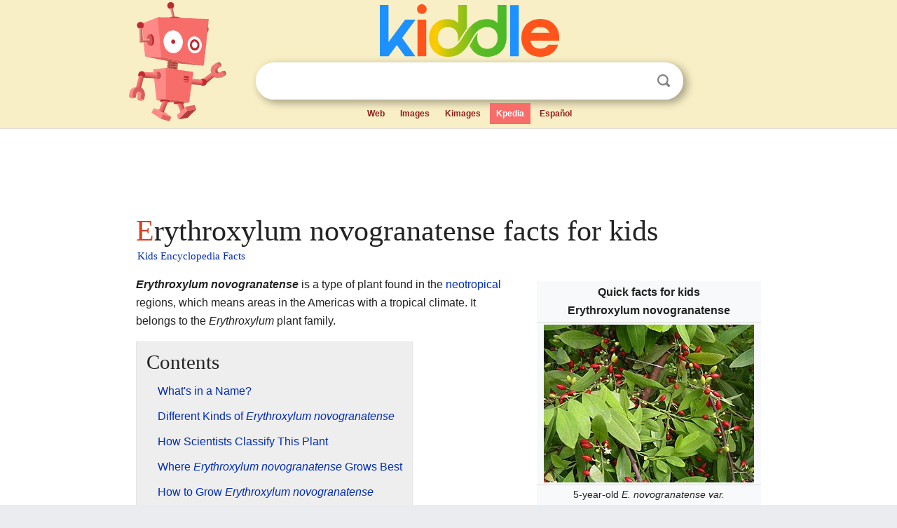

--- FILE ---
content_type: text/html; charset=utf-8
request_url: https://kids.kiddle.co/Erythroxylum_novogranatense
body_size: 5896
content:
<!DOCTYPE html>
<html class="client-nojs" lang="en" dir="ltr">
<head>
<meta name="viewport" content="width=device-width, initial-scale=1.0">
<meta charset="utf-8"/>
<meta name="description" content="Erythroxylum novogranatense facts for kids">
<meta name="og:title" content="Erythroxylum novogranatense facts for kids">
<meta name="og:description" content="Erythroxylum novogranatense facts for kids">
<meta name="thumbnail" content="https://kids.kiddle.co/images/thumb/c/c7/Erythroxylum_novogranatense_var._Novogranatense_%28retouched%29.jpg/300px-Erythroxylum_novogranatense_var._Novogranatense_%28retouched%29.jpg" />
<meta property="og:image" content="https://kids.kiddle.co/images/thumb/c/c7/Erythroxylum_novogranatense_var._Novogranatense_%28retouched%29.jpg/300px-Erythroxylum_novogranatense_var._Novogranatense_%28retouched%29.jpg" />
<link rel="shortcut icon" href="/images/wk/favicon-16x16.png">
<link rel="icon" type="image/png" href="/images/wk/favicon-16x16.png" sizes="16x16">
<link rel="apple-touch-icon" sizes="180x180" href="/images/wk/icon-kiddle.png">
<title>Erythroxylum novogranatense Facts for Kids</title>
<link rel="stylesheet" href="/load.php?debug=false&amp;lang=en&amp;modules=skins.minerva.base.reset%2Cstyles%7Cskins.minerva.content.styles%7Cskins.minerva.footerV2.styles%7Cskins.minerva.tablet.styles&amp;only=styles&amp;skin=minerva"/>
<meta name="ResourceLoaderDynamicStyles" content=""/>
<meta name="viewport" content="initial-scale=1.0, user-scalable=yes, minimum-scale=0.25, maximum-scale=5.0, width=device-width"/>
<link rel="canonical" href="https://kids.kiddle.co/Erythroxylum_novogranatense"/>
<meta property="og:url" content="https://kids.kiddle.co/Erythroxylum_novogranatense">
<style> .pre-content h1 {display: block;} .pre-content h1::first-letter {color: #dd3f1e;}  </style>
</head>
<body class="mediawiki ltr sitedir-ltr mw-hide-empty-elt stable skin-minerva action-view feature-footer-v2">

<div id="mw-mf-viewport">
	
	<div id="mw-mf-page-center">
		<div class="header-container" style="background-color: #f8efc6;">
			<div class="header">
<div>

<table style="
    width: 100%;
"><tbody><tr>

<td id="robotcell"><a href="https://www.kiddle.co"><img src="/images/wk/kids-robot.svg" height="170" width="139" alt="kids encyclopedia robot" style="
    height: 170px;
    width: 139px;
    margin-left: 5px;
    margin-right: -10px;
"></a></td>

<td>

  <div class="search_form">
      <form action="https://www.kiddle.co/c.php" id="cse-search-box" method="GET">

<a href="https://www.kiddle.co"><div class="logo-top" style="text-align: center;"><img src="/images/wk/kids_search_engine.svg" border="0" height="75" width="256" alt="Kids search engine"></div></a>

        <table><tbody><tr>

            
          <td id="search_container" class="active">  
            <table>
              <tbody><tr>
              
                <td class="search_field_clear">
                  <input type="text" name="q" id="q"  size="35" spellcheck="false"  autocapitalize="off" autocomplete="off" onfocus="if (this.value == '') { document.getElementById('search_form_input_clear_one').className = 'search_form_input_clear_closed' }
                  			if (this.value != '') { document.getElementById('search_container').className = 'active'; } " onblur="document.getElementById('search_container').className = ''; " onkeydown="document.getElementById('search_form_input_clear_one').className = 'search_form_input_clear_opened';
                  			document.getElementById('search_container').className = 'active';" onkeyup="if (this.value == '') { document.getElementById('search_form_input_clear_one').className = 'search_form_input_clear_closed'
                  	document.getElementById('search_form_input_clear_one').className = 'search_form_input_clear_closed';
                    document.getElementById('search_container').className = 'active'; };">
                </td>
                
                <td class="search_form_input_clear">
                  <button id="search_form_input_clear_one" class="search_form_input_clear_opened" type="button" value="X" onclick="document.getElementById('q').value=''; document.getElementById('q').focus();">Clear</button>
                </td>
                
                <td class="search_button">
                  <button type="submit" value="Search" class="submit s_btn">Search</button>
                </td>              
              
              </tr>
            </tbody></table>  
          </td>
        </tr>
<tr>
<td>

<div class="top_menu" style="text-align: center;">
  <ul>
<li><a href="https://www.kiddle.co">Web</a></li> <li><a href="https://www.kiddle.co/images.php">Images</a></li>  <li><a href="https://www.kiddle.co/kimages.php">Kimages</a></li> <li class="active"><a href="https://kids.kiddle.co">Kpedia</a></li>  <li><a href="https://es.kiddle.co">Español</a></li>
  </ul>
</div>

</td>
</tr>
</tbody></table>
      </form>

      <script type="text/javascript">
          var clearbut = document.getElementById('search_form_input_clear_one');
          var searchfield = document.getElementById('q');
		  var submitbtn = document.getElementById('s_btn');
		  var srcx = document.getElementById('search_container');
		  
          if (searchfield.value != '') { clearbut.className = 'search_form_input_clear_opened'; srcx.className = 'active'; }
		  else if (searchfield.value === '') { clearbut.className = 'search_form_input_clear_closed'; srcx.className = ''; }
      </script>
  </div>
</td>
</tr>
</tbody></table>
</div>
</div>
</div>
		<div id="content" class="mw-body">
			<div class="post-content" style="margin-bottom: -20px;">
<script async src="https://pagead2.googlesyndication.com/pagead/js/adsbygoogle.js?client=ca-pub-2806779683782082"
     crossorigin="anonymous"></script>
<ins class="adsbygoogle" 
     style="display:inline-block;min-width:320px;max-width:890px;width:100%;height:110px"
     data-ad-client="ca-pub-2806779683782082"
     data-ad-slot="2481938001"></ins>
<script>
     (adsbygoogle = window.adsbygoogle || []).push({}); 
</script>

</div><div class="pre-content heading-holder"><h1 id="section_0">Erythroxylum novogranatense facts for kids</h1>  <div style="display: block; font-family: 'Linux Libertine','Georgia','Times',serif; font-size: 15px; line-height: 1.3; margin-top: -7px; padding-left: 2px;"><a href="/">Kids Encyclopedia Facts</a></div></div><div id="bodyContent" class="content"><div id="mw-content-text" lang="en" dir="ltr" class="mw-content-ltr"><table class="infobox biota" style="text-align: left; width: 200px; font-size: 100%">
<tr>
<th colspan="2" style="text-align: center; background-color: transparent"><div>Quick facts for kids</div>Erythroxylum novogranatense</th>
</tr>
<tr>
<td colspan="2" style="text-align: center"><a href="/Image:Erythroxylum_novogranatense_var._Novogranatense_(retouched).jpg" class="image"><img alt="Erythroxylum novogranatense var. Novogranatense (retouched).jpg" src="/images/thumb/c/c7/Erythroxylum_novogranatense_var._Novogranatense_%28retouched%29.jpg/300px-Erythroxylum_novogranatense_var._Novogranatense_%28retouched%29.jpg" width="300" height="225"></a></td>
</tr>
<tr>
<td colspan="2" style="text-align: center; font-size: 88%">5-year-old <i>E. novogranatense var. novogranatense</i></td>
</tr>
<tr>
<th colspan="2" style="min-width:15em; text-align: center; background-color: transparent"><a href="/Taxonomy_(biology)" class="mw-redirect" title="Taxonomy (biology)">Scientific classification</a></th>
</tr>
<tr>
<td>Genus:</td>
<td>
<div style="display:inline" class="genus">Erythroxylum</div>
</td>
</tr>
<tr>
<td>Species:</td>
<td>
<div style="display:inline" class="species">novogranatense</div>
</td>
</tr>
</table>
<p><i><b>Erythroxylum novogranatense</b></i> is a type of plant found in the <a href="/Neotropical_realm" title="Neotropical realm">neotropical</a> regions, which means areas in the Americas with a tropical climate. It belongs to the <i>Erythroxylum</i> plant family.</p>
<p></p>
<div id="toc" class="toc">
<div id="toctitle">
<h2>Contents</h2>
</div>
<ul>
<li class="toclevel-1 tocsection-1"><a href="#What.27s_in_a_Name.3F"><span class="toctext">What's in a Name?</span></a></li>
<li class="toclevel-1 tocsection-2"><a href="#Different_Kinds_of_Erythroxylum_novogranatense"><span class="toctext">Different Kinds of <i>Erythroxylum novogranatense</i></span></a></li>
<li class="toclevel-1 tocsection-3"><a href="#How_Scientists_Classify_This_Plant"><span class="toctext">How Scientists Classify This Plant</span></a></li>
<li class="toclevel-1 tocsection-4"><a href="#Where_Erythroxylum_novogranatense_Grows_Best"><span class="toctext">Where <i>Erythroxylum novogranatense</i> Grows Best</span></a></li>
<li class="toclevel-1 tocsection-5"><a href="#How_to_Grow_Erythroxylum_novogranatense"><span class="toctext">How to Grow <i>Erythroxylum novogranatense</i></span></a></li>
<li class="toclevel-1 tocsection-6"><a href="#How_to_Identify_Erythroxylum_novogranatense"><span class="toctext">How to Identify <i>Erythroxylum novogranatense</i></span></a></li>
<li class="toclevel-1 tocsection-7"><a href="#Harvesting_the_Leaves"><span class="toctext">Harvesting the Leaves</span></a></li>
<li class="toclevel-1 tocsection-8"><a href="#See_also"><span class="toctext">See also</span></a></li>
</ul>
</div>
<p></p>
<h2><span class="mw-headline" id="What.27s_in_a_Name.3F">What's in a Name?</span></h2>
<p>The name "Novogranatense" comes from two <a href="/Latin" title="Latin">Latin</a> words: <i>novo</i>, meaning "new," and <i>granatense</i>, meaning "Granada." This plant was named by <a href="/William_Turner_Thiselton-Dyer" title="William Turner Thiselton-Dyer">William Turner Thiselton-Dyer</a>. He was the third director of the <a href="/Kew_Gardens" title="Kew Gardens">Royal Botanic Gardens, Kew</a>. It got its name because it came from a place called the <a href="/Viceroyalty_of_New_Granada" title="Viceroyalty of New Granada">Viceroyalty of New Granada</a>. This old Spanish colonial area is now known as <a href="/Colombia" title="Colombia">Colombia</a>.</p>
<h2><span class="mw-headline" id="Different_Kinds_of_Erythroxylum_novogranatense">Different Kinds of <i>Erythroxylum novogranatense</i></span></h2>
<p><i>Erythroxylum novogranatense</i> has two main types, called <a href="/Subspecies" title="Subspecies">subspecies</a>:</p>
<ul>
<li><i>Erythroxylum novogranatense</i> var. <i>novogranatense</i></li>
<li><i>Erythroxylum novogranatense</i> var. <i>truxillense</i></li>
</ul>
<p>These two subspecies look quite similar. However, you can tell them apart by looking closely at their physical features.</p>
<h2><span class="mw-headline" id="How_Scientists_Classify_This_Plant">How Scientists Classify This Plant</span></h2>
<p>Scientists first thought <i>Erythroxylum novogranatense</i> was the same as another plant, <i>E. coca</i>. Later, they realized it was a different type, or variety. Finally, they decided it was its own unique <a href="/Species" title="Species">species</a>.</p><div class="thumb tleft"><div class="thumbinner" style="width:302px;">
<script async src="https://pagead2.googlesyndication.com/pagead/js/adsbygoogle.js?client=ca-pub-2806779683782082"
     crossorigin="anonymous"></script>
<ins class="adsbygoogle" 
     style="display:inline-block;width:300px;height:250px"
     data-ad-client="ca-pub-2806779683782082"
     data-ad-slot="4319964985">
</ins>
<script>
     (adsbygoogle = window.adsbygoogle || []).push({}); 
</script>
</div></div>
<p>The <i>Erythroxylum novogranatense</i> var. <i>novogranatense</i> originally grew in <a href="/Colombia" title="Colombia">Colombia</a> and <a href="/Venezuela" title="Venezuela">Venezuela</a>. But this plant is very good at adapting to new places. It's also easy to grow. Because of this, it has spread widely across tropical parts of the <a href="/Old_World" title="Old World">Old World</a> and <a href="/New_World" title="New World">New World</a>.</p>
<p>For example, it was brought to Bogor in <a href="/Indonesia" title="Indonesia">Indonesia</a> in 1875. By 1888, many seeds were being sent to other parts of South-East Asia. You can now find it growing in Peninsular Malaysia, parts of <a href="/Java" title="Java">Java</a> (Indonesia), northern <a href="/Borneo" title="Borneo">Borneo</a> (Indonesia), northern <a href="/Sulawesi" title="Sulawesi">Sulawesi</a> (Indonesia), and <a href="/Luzon" title="Luzon">Luzon</a> in the <a href="/Philippines" title="Philippines">Philippines</a>.</p>
<p>The other type, <i>Erythroxylum novogranatense</i> var. <i>truxillense</i>, grows in dry areas of northern Peru. Interestingly, neither of these two types has been found growing wild. They are only known from cultivated plants.</p>
<h2><span class="mw-headline" id="Where_Erythroxylum_novogranatense_Grows_Best">Where <i>Erythroxylum novogranatense</i> Grows Best</span></h2>
<p><i>Erythroxylum novogranatense</i> is a plant that naturally grows in high-altitude areas. However, it is often grown in lower areas too. In South America, it is grown in drier regions. There, it needs to be watered regularly.</p>
<p>This plant is very flexible. It can grow well in many different environments. It thrives in both humid and dry places. It also grows at both low and high altitudes. In Java, Indonesia, <i>E. novogranatense</i> has been grown from sea-level up to about 1,000 meters high. It grows best between 400 and 600 meters.</p>
<p>Studies show that the best temperature for its leaves to grow is around 27 degrees Celsius. Leaf growth is also better when there is more light. This plant grows well in soils that are a bit acidic. The best soil pH for it is between 4.7 and 6.0.</p>
<h2><span class="mw-headline" id="How_to_Grow_Erythroxylum_novogranatense">How to Grow <i>Erythroxylum novogranatense</i></span></h2>
<p>Most types of <i>Erythroxylum</i>, including <i>E. novogranatense</i> var. <i>novogranatense</i> and <i>E. novogranatense</i> var. <i>truxillense</i>, need to be grown from seeds. It's hard to grow them from cuttings. However, one type, <i>E. coca</i> var. <i>ipadu</i>, does not produce seeds. It can only be grown from stem cuttings.</p>
<p>The cultivated <i>E. novogranatense</i> var. <i>novogranatense</i> produces many seeds. It is easy to grow from these seeds. But the seeds don't stay good for long. For example, seeds of <i>E. novogranatense</i> can lose their ability to sprout very quickly. After just 24 days of storage, almost none of them will grow.</p>
<p>Young plants are usually started in shaded nurseries. When they are about one year old and 20–25 cm tall, they are moved to the field. Farmers plant them about 1–2 meters apart. The exact timing and spacing depend on the weather and if other crops are grown nearby.</p>
<p>Farmers in South America have a trick for choosing good seeds. They put the seeds in water. Any seeds that float are thrown away because they won't grow.</p>
<h2><span class="mw-headline" id="How_to_Identify_Erythroxylum_novogranatense">How to Identify <i>Erythroxylum novogranatense</i></span></h2>
<div class="thumb tright">
<div class="thumbinner" style="width:302px;"><a href="/Image:Erythroxylum_novogranatense.jpg" class="image"><img alt="Erythroxylum novogranatense" src="/images/thumb/3/36/Erythroxylum_novogranatense.jpg/300px-Erythroxylum_novogranatense.jpg" width="300" height="225" class="thumbimage"></a>
<div class="thumbcaption">
<div class="magnify"><a href="/Image:Erythroxylum_novogranatense.jpg" class="internal" title="Enlarge"></a></div>
<i>Erythroxylum novogranatense</i> var. <i>truxillense</i> flower</div>
</div>
</div>
<p>You can tell <i>E. coca</i> and <i>E. novogranatense</i> apart by their leaves. <i>E. coca</i> usually has larger leaves. They are more oval-shaped and wider in the middle. Their color is a darker green on top.</p>
<p><i>E. novogranatense</i> has smaller, narrower leaves. They are widest near the tip and are a bright green color on top.</p>
<p>To tell <i>E. novogranatense</i> var. <i>novogranatense</i> from <i>E. novogranatense</i> var. <i>truxillense</i>: Look at the leaves of <i>E. novogranatense</i> var. <i>truxillense</i>. They do not have the parallel lines on either side of the central vein that other varieties do.</p>
<h2><span class="mw-headline" id="Harvesting_the_Leaves">Harvesting the Leaves</span></h2>
<p>The first time you can harvest leaves from <i>Erythroxylum novogranatense</i> is usually 1 to 3 years after planting. In Java, Indonesia, you might get a first harvest within a year.</p>
<p>The leaves are ready to be picked when they feel stiff and can be easily detached from the plant. During the rainy season, leaves can be harvested every 50–60 days. In drier times, they are usually harvested every 3–4 months. It's important to pinch the leaves off the plant, not rip them.</p>
<h2><span class="mw-headline" id="See_also">See also</span></h2>
<p><img alt="Kids robot.svg" src="/images/thumb/5/5f/Kids_robot.svg/60px-Kids_robot.svg.png" width="60" height="73"> In Spanish: <a class="external text" href="https://ninos.kiddle.co/Coca_colombiana">Coca colombiana para niños</a></p>






</div><div class="printfooter">
</div>
</div>
<div class="post-content" style="margin-top: 0px;">

 <!-- US -->
<script async src="https://pagead2.googlesyndication.com/pagead/js/adsbygoogle.js?client=ca-pub-2806779683782082"
     crossorigin="anonymous"></script>
<!-- K_b_h -->
<ins class="adsbygoogle" 
     style="display:block"
     data-ad-client="ca-pub-2806779683782082"
     data-ad-slot="3472651705"
     data-ad-format="auto"
     data-full-width-responsive="true"></ins>
<script>
     (adsbygoogle = window.adsbygoogle || []).push({}); 
</script>

<a href="https://www.kiddle.co"><img src="/images/wk/kids_search_engine.svg" alt="kids search engine" width="171" height="50" style="width: 171px; height: 50px; margin-top: 20px;"></a><br><div class="dablink" style="font-size: 1.0em; color: #848484;">All content from <a href="https://kids.kiddle.co">Kiddle encyclopedia</a> articles (including the article images and facts) can be freely used under <a rel="nofollow" href="https://creativecommons.org/licenses/by-sa/3.0/">Attribution-ShareAlike</a> license, unless stated otherwise. Cite this article:</div>

<a href="https://kids.kiddle.co/Erythroxylum_novogranatense">Erythroxylum novogranatense Facts for Kids</a>. <i>Kiddle Encyclopedia.</i>

</div>

<div class="post-content">
 
<div id="footer" role="contentinfo">
        <ul id="footer-info">
	<li id="footer-info-lastmod" style="font-size: 1.1em; line-height: 1.4;"> 


This page was last modified on 17 October 2025, at 10:18. <span style="border: 1px solid #ccc; background: #eee;"><a rel="nofollow" href="https://www.kiddle.co/suggest.php?article=Erythroxylum_novogranatense">Suggest&nbsp;an&nbsp;edit</a>.</span>



        </li>
	</ul>
        </div>
</div>

		</div>

<footer >
<div class="post-content footer-content">
<table><tr>
<td>
	<h2><a href="/">Kiddle encyclopedia</a></h2>
	<div class="license">

Content is available under <a rel="nofollow" href="https://creativecommons.org/licenses/by-sa/3.0/">CC BY-SA 3.0</a> unless otherwise noted. 
Kiddle encyclopedia articles are based on selected content and facts from <a rel="nofollow" href="https://en.wikipedia.org">Wikipedia</a>, rewritten for children. 
Powered by <a rel="nofollow" href="https://www.mediawiki.org">MediaWiki</a>.
</div>
	
	<ul class="footer-places hlist hlist-separated">
<li><a href="https://www.kiddle.co">Kiddle</a></li>
<li class=""><a href="https://es.kiddle.co">Español</a></li>
<li><a rel="nofollow" href="https://www.kiddle.co/about.php">About</a></li>
<li><a rel="nofollow" href="https://www.kiddle.co/privacy.php">Privacy</a></li>
<li><a rel="nofollow" href="https://www.kiddle.co/contact.php">Contact us</a></li> 
<li><a href="https://ninos.kiddle.co">Enciclopedia Kiddle para niños</a></li>
<li> &copy; 2025 Kiddle.co</li>
	</ul>
</td>
</tr>
</table>	
</div>
</footer>

	</div>
</div>
<!-- v:5 -->
<script>(window.RLQ=window.RLQ||[]).push(function(){mw.config.set({"wgBackendResponseTime":154});});</script>		</body>
		</html>
		

--- FILE ---
content_type: text/html; charset=utf-8
request_url: https://www.google.com/recaptcha/api2/aframe
body_size: 269
content:
<!DOCTYPE HTML><html><head><meta http-equiv="content-type" content="text/html; charset=UTF-8"></head><body><script nonce="ky19B6vHjTD7aPoWM45dXA">/** Anti-fraud and anti-abuse applications only. See google.com/recaptcha */ try{var clients={'sodar':'https://pagead2.googlesyndication.com/pagead/sodar?'};window.addEventListener("message",function(a){try{if(a.source===window.parent){var b=JSON.parse(a.data);var c=clients[b['id']];if(c){var d=document.createElement('img');d.src=c+b['params']+'&rc='+(localStorage.getItem("rc::a")?sessionStorage.getItem("rc::b"):"");window.document.body.appendChild(d);sessionStorage.setItem("rc::e",parseInt(sessionStorage.getItem("rc::e")||0)+1);localStorage.setItem("rc::h",'1769029332768');}}}catch(b){}});window.parent.postMessage("_grecaptcha_ready", "*");}catch(b){}</script></body></html>